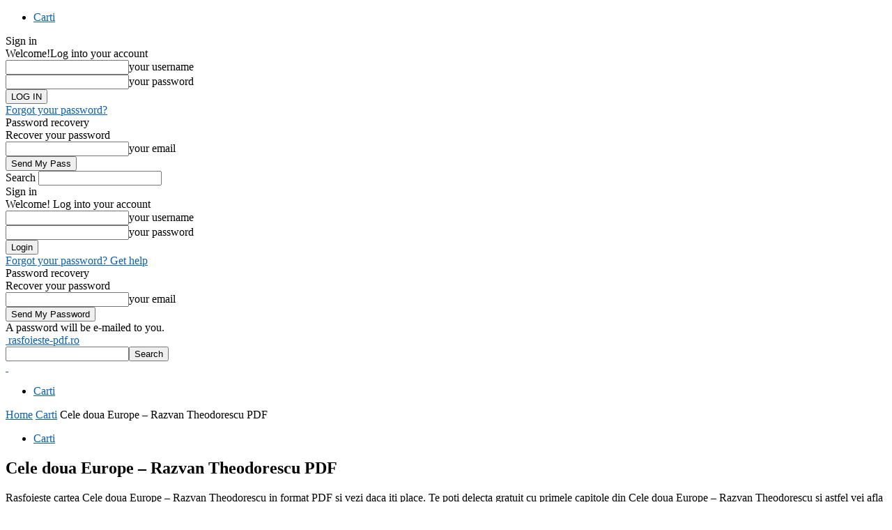

--- FILE ---
content_type: text/html; charset=utf-8
request_url: https://www.google.com/recaptcha/api2/aframe
body_size: 267
content:
<!DOCTYPE HTML><html><head><meta http-equiv="content-type" content="text/html; charset=UTF-8"></head><body><script nonce="89zvMEUlosszQFHJ8jKp1g">/** Anti-fraud and anti-abuse applications only. See google.com/recaptcha */ try{var clients={'sodar':'https://pagead2.googlesyndication.com/pagead/sodar?'};window.addEventListener("message",function(a){try{if(a.source===window.parent){var b=JSON.parse(a.data);var c=clients[b['id']];if(c){var d=document.createElement('img');d.src=c+b['params']+'&rc='+(localStorage.getItem("rc::a")?sessionStorage.getItem("rc::b"):"");window.document.body.appendChild(d);sessionStorage.setItem("rc::e",parseInt(sessionStorage.getItem("rc::e")||0)+1);localStorage.setItem("rc::h",'1768915153415');}}}catch(b){}});window.parent.postMessage("_grecaptcha_ready", "*");}catch(b){}</script></body></html>